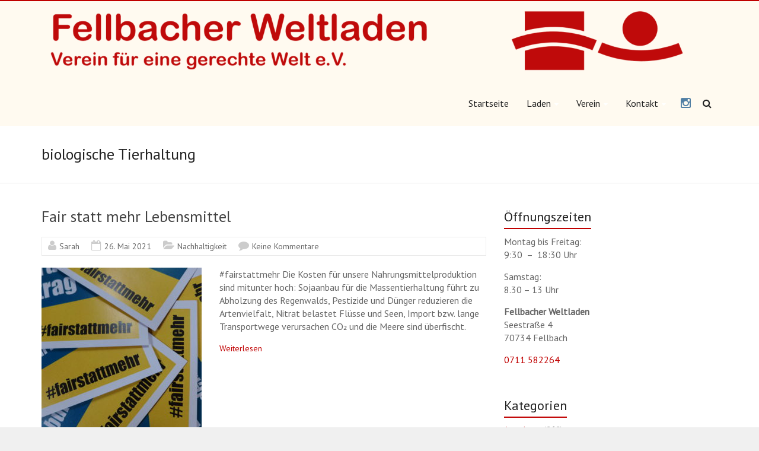

--- FILE ---
content_type: text/html; charset=UTF-8
request_url: https://www.fellbacherweltladen.de/tag/biologische-tierhaltung/
body_size: 10749
content:
<!DOCTYPE html>
<!--[if IE 7]>
<html class="ie ie7" lang="de">
<![endif]-->
<!--[if IE 8]>
<html class="ie ie8" lang="de">
<![endif]-->
<!--[if !(IE 7) & !(IE 8)]><!-->
<html lang="de">
<!--<![endif]-->
<head>
<meta charset="UTF-8" />
<meta name="viewport" content="width=device-width, initial-scale=1">
<link rel="profile" href="https://gmpg.org/xfn/11" />
<title>biologische Tierhaltung &#8211; Fellbacher Weltladen</title>
<meta name='robots' content='max-image-preview:large' />
<link rel='dns-prefetch' href='//www.fellbacherweltladen.de' />
<link rel='dns-prefetch' href='//fonts.googleapis.com' />
<link rel="alternate" type="application/rss+xml" title="Fellbacher Weltladen &raquo; Feed" href="https://www.fellbacherweltladen.de/feed/" />
<link rel="alternate" type="application/rss+xml" title="Fellbacher Weltladen &raquo; Kommentar-Feed" href="https://www.fellbacherweltladen.de/comments/feed/" />
<link rel="alternate" type="application/rss+xml" title="Fellbacher Weltladen &raquo; biologische Tierhaltung Schlagwort-Feed" href="https://www.fellbacherweltladen.de/tag/biologische-tierhaltung/feed/" />
<style id='wp-img-auto-sizes-contain-inline-css' type='text/css'>
img:is([sizes=auto i],[sizes^="auto," i]){contain-intrinsic-size:3000px 1500px}
/*# sourceURL=wp-img-auto-sizes-contain-inline-css */
</style>
<style id='wp-emoji-styles-inline-css' type='text/css'>

	img.wp-smiley, img.emoji {
		display: inline !important;
		border: none !important;
		box-shadow: none !important;
		height: 1em !important;
		width: 1em !important;
		margin: 0 0.07em !important;
		vertical-align: -0.1em !important;
		background: none !important;
		padding: 0 !important;
	}
/*# sourceURL=wp-emoji-styles-inline-css */
</style>
<style id='wp-block-library-inline-css' type='text/css'>
:root{--wp-block-synced-color:#7a00df;--wp-block-synced-color--rgb:122,0,223;--wp-bound-block-color:var(--wp-block-synced-color);--wp-editor-canvas-background:#ddd;--wp-admin-theme-color:#007cba;--wp-admin-theme-color--rgb:0,124,186;--wp-admin-theme-color-darker-10:#006ba1;--wp-admin-theme-color-darker-10--rgb:0,107,160.5;--wp-admin-theme-color-darker-20:#005a87;--wp-admin-theme-color-darker-20--rgb:0,90,135;--wp-admin-border-width-focus:2px}@media (min-resolution:192dpi){:root{--wp-admin-border-width-focus:1.5px}}.wp-element-button{cursor:pointer}:root .has-very-light-gray-background-color{background-color:#eee}:root .has-very-dark-gray-background-color{background-color:#313131}:root .has-very-light-gray-color{color:#eee}:root .has-very-dark-gray-color{color:#313131}:root .has-vivid-green-cyan-to-vivid-cyan-blue-gradient-background{background:linear-gradient(135deg,#00d084,#0693e3)}:root .has-purple-crush-gradient-background{background:linear-gradient(135deg,#34e2e4,#4721fb 50%,#ab1dfe)}:root .has-hazy-dawn-gradient-background{background:linear-gradient(135deg,#faaca8,#dad0ec)}:root .has-subdued-olive-gradient-background{background:linear-gradient(135deg,#fafae1,#67a671)}:root .has-atomic-cream-gradient-background{background:linear-gradient(135deg,#fdd79a,#004a59)}:root .has-nightshade-gradient-background{background:linear-gradient(135deg,#330968,#31cdcf)}:root .has-midnight-gradient-background{background:linear-gradient(135deg,#020381,#2874fc)}:root{--wp--preset--font-size--normal:16px;--wp--preset--font-size--huge:42px}.has-regular-font-size{font-size:1em}.has-larger-font-size{font-size:2.625em}.has-normal-font-size{font-size:var(--wp--preset--font-size--normal)}.has-huge-font-size{font-size:var(--wp--preset--font-size--huge)}.has-text-align-center{text-align:center}.has-text-align-left{text-align:left}.has-text-align-right{text-align:right}.has-fit-text{white-space:nowrap!important}#end-resizable-editor-section{display:none}.aligncenter{clear:both}.items-justified-left{justify-content:flex-start}.items-justified-center{justify-content:center}.items-justified-right{justify-content:flex-end}.items-justified-space-between{justify-content:space-between}.screen-reader-text{border:0;clip-path:inset(50%);height:1px;margin:-1px;overflow:hidden;padding:0;position:absolute;width:1px;word-wrap:normal!important}.screen-reader-text:focus{background-color:#ddd;clip-path:none;color:#444;display:block;font-size:1em;height:auto;left:5px;line-height:normal;padding:15px 23px 14px;text-decoration:none;top:5px;width:auto;z-index:100000}html :where(.has-border-color){border-style:solid}html :where([style*=border-top-color]){border-top-style:solid}html :where([style*=border-right-color]){border-right-style:solid}html :where([style*=border-bottom-color]){border-bottom-style:solid}html :where([style*=border-left-color]){border-left-style:solid}html :where([style*=border-width]){border-style:solid}html :where([style*=border-top-width]){border-top-style:solid}html :where([style*=border-right-width]){border-right-style:solid}html :where([style*=border-bottom-width]){border-bottom-style:solid}html :where([style*=border-left-width]){border-left-style:solid}html :where(img[class*=wp-image-]){height:auto;max-width:100%}:where(figure){margin:0 0 1em}html :where(.is-position-sticky){--wp-admin--admin-bar--position-offset:var(--wp-admin--admin-bar--height,0px)}@media screen and (max-width:600px){html :where(.is-position-sticky){--wp-admin--admin-bar--position-offset:0px}}

/*# sourceURL=wp-block-library-inline-css */
</style><style id='wp-block-paragraph-inline-css' type='text/css'>
.is-small-text{font-size:.875em}.is-regular-text{font-size:1em}.is-large-text{font-size:2.25em}.is-larger-text{font-size:3em}.has-drop-cap:not(:focus):first-letter{float:left;font-size:8.4em;font-style:normal;font-weight:100;line-height:.68;margin:.05em .1em 0 0;text-transform:uppercase}body.rtl .has-drop-cap:not(:focus):first-letter{float:none;margin-left:.1em}p.has-drop-cap.has-background{overflow:hidden}:root :where(p.has-background){padding:1.25em 2.375em}:where(p.has-text-color:not(.has-link-color)) a{color:inherit}p.has-text-align-left[style*="writing-mode:vertical-lr"],p.has-text-align-right[style*="writing-mode:vertical-rl"]{rotate:180deg}
/*# sourceURL=https://www.fellbacherweltladen.de/wp-includes/blocks/paragraph/style.min.css */
</style>
<style id='global-styles-inline-css' type='text/css'>
:root{--wp--preset--aspect-ratio--square: 1;--wp--preset--aspect-ratio--4-3: 4/3;--wp--preset--aspect-ratio--3-4: 3/4;--wp--preset--aspect-ratio--3-2: 3/2;--wp--preset--aspect-ratio--2-3: 2/3;--wp--preset--aspect-ratio--16-9: 16/9;--wp--preset--aspect-ratio--9-16: 9/16;--wp--preset--color--black: #000000;--wp--preset--color--cyan-bluish-gray: #abb8c3;--wp--preset--color--white: #ffffff;--wp--preset--color--pale-pink: #f78da7;--wp--preset--color--vivid-red: #cf2e2e;--wp--preset--color--luminous-vivid-orange: #ff6900;--wp--preset--color--luminous-vivid-amber: #fcb900;--wp--preset--color--light-green-cyan: #7bdcb5;--wp--preset--color--vivid-green-cyan: #00d084;--wp--preset--color--pale-cyan-blue: #8ed1fc;--wp--preset--color--vivid-cyan-blue: #0693e3;--wp--preset--color--vivid-purple: #9b51e0;--wp--preset--gradient--vivid-cyan-blue-to-vivid-purple: linear-gradient(135deg,rgb(6,147,227) 0%,rgb(155,81,224) 100%);--wp--preset--gradient--light-green-cyan-to-vivid-green-cyan: linear-gradient(135deg,rgb(122,220,180) 0%,rgb(0,208,130) 100%);--wp--preset--gradient--luminous-vivid-amber-to-luminous-vivid-orange: linear-gradient(135deg,rgb(252,185,0) 0%,rgb(255,105,0) 100%);--wp--preset--gradient--luminous-vivid-orange-to-vivid-red: linear-gradient(135deg,rgb(255,105,0) 0%,rgb(207,46,46) 100%);--wp--preset--gradient--very-light-gray-to-cyan-bluish-gray: linear-gradient(135deg,rgb(238,238,238) 0%,rgb(169,184,195) 100%);--wp--preset--gradient--cool-to-warm-spectrum: linear-gradient(135deg,rgb(74,234,220) 0%,rgb(151,120,209) 20%,rgb(207,42,186) 40%,rgb(238,44,130) 60%,rgb(251,105,98) 80%,rgb(254,248,76) 100%);--wp--preset--gradient--blush-light-purple: linear-gradient(135deg,rgb(255,206,236) 0%,rgb(152,150,240) 100%);--wp--preset--gradient--blush-bordeaux: linear-gradient(135deg,rgb(254,205,165) 0%,rgb(254,45,45) 50%,rgb(107,0,62) 100%);--wp--preset--gradient--luminous-dusk: linear-gradient(135deg,rgb(255,203,112) 0%,rgb(199,81,192) 50%,rgb(65,88,208) 100%);--wp--preset--gradient--pale-ocean: linear-gradient(135deg,rgb(255,245,203) 0%,rgb(182,227,212) 50%,rgb(51,167,181) 100%);--wp--preset--gradient--electric-grass: linear-gradient(135deg,rgb(202,248,128) 0%,rgb(113,206,126) 100%);--wp--preset--gradient--midnight: linear-gradient(135deg,rgb(2,3,129) 0%,rgb(40,116,252) 100%);--wp--preset--font-size--small: 13px;--wp--preset--font-size--medium: 20px;--wp--preset--font-size--large: 36px;--wp--preset--font-size--x-large: 42px;--wp--preset--spacing--20: 0.44rem;--wp--preset--spacing--30: 0.67rem;--wp--preset--spacing--40: 1rem;--wp--preset--spacing--50: 1.5rem;--wp--preset--spacing--60: 2.25rem;--wp--preset--spacing--70: 3.38rem;--wp--preset--spacing--80: 5.06rem;--wp--preset--shadow--natural: 6px 6px 9px rgba(0, 0, 0, 0.2);--wp--preset--shadow--deep: 12px 12px 50px rgba(0, 0, 0, 0.4);--wp--preset--shadow--sharp: 6px 6px 0px rgba(0, 0, 0, 0.2);--wp--preset--shadow--outlined: 6px 6px 0px -3px rgb(255, 255, 255), 6px 6px rgb(0, 0, 0);--wp--preset--shadow--crisp: 6px 6px 0px rgb(0, 0, 0);}:where(.is-layout-flex){gap: 0.5em;}:where(.is-layout-grid){gap: 0.5em;}body .is-layout-flex{display: flex;}.is-layout-flex{flex-wrap: wrap;align-items: center;}.is-layout-flex > :is(*, div){margin: 0;}body .is-layout-grid{display: grid;}.is-layout-grid > :is(*, div){margin: 0;}:where(.wp-block-columns.is-layout-flex){gap: 2em;}:where(.wp-block-columns.is-layout-grid){gap: 2em;}:where(.wp-block-post-template.is-layout-flex){gap: 1.25em;}:where(.wp-block-post-template.is-layout-grid){gap: 1.25em;}.has-black-color{color: var(--wp--preset--color--black) !important;}.has-cyan-bluish-gray-color{color: var(--wp--preset--color--cyan-bluish-gray) !important;}.has-white-color{color: var(--wp--preset--color--white) !important;}.has-pale-pink-color{color: var(--wp--preset--color--pale-pink) !important;}.has-vivid-red-color{color: var(--wp--preset--color--vivid-red) !important;}.has-luminous-vivid-orange-color{color: var(--wp--preset--color--luminous-vivid-orange) !important;}.has-luminous-vivid-amber-color{color: var(--wp--preset--color--luminous-vivid-amber) !important;}.has-light-green-cyan-color{color: var(--wp--preset--color--light-green-cyan) !important;}.has-vivid-green-cyan-color{color: var(--wp--preset--color--vivid-green-cyan) !important;}.has-pale-cyan-blue-color{color: var(--wp--preset--color--pale-cyan-blue) !important;}.has-vivid-cyan-blue-color{color: var(--wp--preset--color--vivid-cyan-blue) !important;}.has-vivid-purple-color{color: var(--wp--preset--color--vivid-purple) !important;}.has-black-background-color{background-color: var(--wp--preset--color--black) !important;}.has-cyan-bluish-gray-background-color{background-color: var(--wp--preset--color--cyan-bluish-gray) !important;}.has-white-background-color{background-color: var(--wp--preset--color--white) !important;}.has-pale-pink-background-color{background-color: var(--wp--preset--color--pale-pink) !important;}.has-vivid-red-background-color{background-color: var(--wp--preset--color--vivid-red) !important;}.has-luminous-vivid-orange-background-color{background-color: var(--wp--preset--color--luminous-vivid-orange) !important;}.has-luminous-vivid-amber-background-color{background-color: var(--wp--preset--color--luminous-vivid-amber) !important;}.has-light-green-cyan-background-color{background-color: var(--wp--preset--color--light-green-cyan) !important;}.has-vivid-green-cyan-background-color{background-color: var(--wp--preset--color--vivid-green-cyan) !important;}.has-pale-cyan-blue-background-color{background-color: var(--wp--preset--color--pale-cyan-blue) !important;}.has-vivid-cyan-blue-background-color{background-color: var(--wp--preset--color--vivid-cyan-blue) !important;}.has-vivid-purple-background-color{background-color: var(--wp--preset--color--vivid-purple) !important;}.has-black-border-color{border-color: var(--wp--preset--color--black) !important;}.has-cyan-bluish-gray-border-color{border-color: var(--wp--preset--color--cyan-bluish-gray) !important;}.has-white-border-color{border-color: var(--wp--preset--color--white) !important;}.has-pale-pink-border-color{border-color: var(--wp--preset--color--pale-pink) !important;}.has-vivid-red-border-color{border-color: var(--wp--preset--color--vivid-red) !important;}.has-luminous-vivid-orange-border-color{border-color: var(--wp--preset--color--luminous-vivid-orange) !important;}.has-luminous-vivid-amber-border-color{border-color: var(--wp--preset--color--luminous-vivid-amber) !important;}.has-light-green-cyan-border-color{border-color: var(--wp--preset--color--light-green-cyan) !important;}.has-vivid-green-cyan-border-color{border-color: var(--wp--preset--color--vivid-green-cyan) !important;}.has-pale-cyan-blue-border-color{border-color: var(--wp--preset--color--pale-cyan-blue) !important;}.has-vivid-cyan-blue-border-color{border-color: var(--wp--preset--color--vivid-cyan-blue) !important;}.has-vivid-purple-border-color{border-color: var(--wp--preset--color--vivid-purple) !important;}.has-vivid-cyan-blue-to-vivid-purple-gradient-background{background: var(--wp--preset--gradient--vivid-cyan-blue-to-vivid-purple) !important;}.has-light-green-cyan-to-vivid-green-cyan-gradient-background{background: var(--wp--preset--gradient--light-green-cyan-to-vivid-green-cyan) !important;}.has-luminous-vivid-amber-to-luminous-vivid-orange-gradient-background{background: var(--wp--preset--gradient--luminous-vivid-amber-to-luminous-vivid-orange) !important;}.has-luminous-vivid-orange-to-vivid-red-gradient-background{background: var(--wp--preset--gradient--luminous-vivid-orange-to-vivid-red) !important;}.has-very-light-gray-to-cyan-bluish-gray-gradient-background{background: var(--wp--preset--gradient--very-light-gray-to-cyan-bluish-gray) !important;}.has-cool-to-warm-spectrum-gradient-background{background: var(--wp--preset--gradient--cool-to-warm-spectrum) !important;}.has-blush-light-purple-gradient-background{background: var(--wp--preset--gradient--blush-light-purple) !important;}.has-blush-bordeaux-gradient-background{background: var(--wp--preset--gradient--blush-bordeaux) !important;}.has-luminous-dusk-gradient-background{background: var(--wp--preset--gradient--luminous-dusk) !important;}.has-pale-ocean-gradient-background{background: var(--wp--preset--gradient--pale-ocean) !important;}.has-electric-grass-gradient-background{background: var(--wp--preset--gradient--electric-grass) !important;}.has-midnight-gradient-background{background: var(--wp--preset--gradient--midnight) !important;}.has-small-font-size{font-size: var(--wp--preset--font-size--small) !important;}.has-medium-font-size{font-size: var(--wp--preset--font-size--medium) !important;}.has-large-font-size{font-size: var(--wp--preset--font-size--large) !important;}.has-x-large-font-size{font-size: var(--wp--preset--font-size--x-large) !important;}
/*# sourceURL=global-styles-inline-css */
</style>

<style id='classic-theme-styles-inline-css' type='text/css'>
/*! This file is auto-generated */
.wp-block-button__link{color:#fff;background-color:#32373c;border-radius:9999px;box-shadow:none;text-decoration:none;padding:calc(.667em + 2px) calc(1.333em + 2px);font-size:1.125em}.wp-block-file__button{background:#32373c;color:#fff;text-decoration:none}
/*# sourceURL=/wp-includes/css/classic-themes.min.css */
</style>
<link rel='stylesheet' id='contact-form-7-css' href='https://www.fellbacherweltladen.de/wp-content/plugins/contact-form-7/includes/css/styles.css?ver=6.1.4' type='text/css' media='all' />
<link rel='stylesheet' id='explore_style-css' href='https://www.fellbacherweltladen.de/wp-content/themes/explore/style.css?ver=6.9' type='text/css' media='all' />
<link rel='stylesheet' id='explore-google-fonts-css' href='//fonts.googleapis.com/css?family=PT+Sans&#038;subset=latin%2Clatin-ext&#038;display=swap' type='text/css' media='all' />
<link rel='stylesheet' id='explore-fontawesome-css' href='https://www.fellbacherweltladen.de/wp-content/themes/explore/font-awesome/css/font-awesome.min.css?ver=4.4.0' type='text/css' media='all' />
<script type="text/javascript" src="https://www.fellbacherweltladen.de/wp-includes/js/jquery/jquery.min.js?ver=3.7.1" id="jquery-core-js"></script>
<script type="text/javascript" src="https://www.fellbacherweltladen.de/wp-includes/js/jquery/jquery-migrate.min.js?ver=3.4.1" id="jquery-migrate-js"></script>
<script type="text/javascript" src="https://www.fellbacherweltladen.de/wp-content/themes/explore/js/explore-custom.min.js?ver=6.9" id="explore-custom-js"></script>
<link rel="https://api.w.org/" href="https://www.fellbacherweltladen.de/wp-json/" /><link rel="alternate" title="JSON" type="application/json" href="https://www.fellbacherweltladen.de/wp-json/wp/v2/tags/211" /><link rel="EditURI" type="application/rsd+xml" title="RSD" href="https://www.fellbacherweltladen.de/xmlrpc.php?rsd" />
<meta name="generator" content="WordPress 6.9" />
	<style type="text/css">
			#site-title a {
			color: #c00000;
		}
		#site-description {
			color: #c00000;
		}
		</style>
	<link rel="icon" href="https://www.fellbacherweltladen.de/wp-content/uploads/2019/08/cropped-logo150-32x32.png" sizes="32x32" />
<link rel="icon" href="https://www.fellbacherweltladen.de/wp-content/uploads/2019/08/cropped-logo150-192x192.png" sizes="192x192" />
<link rel="apple-touch-icon" href="https://www.fellbacherweltladen.de/wp-content/uploads/2019/08/cropped-logo150-180x180.png" />
<meta name="msapplication-TileImage" content="https://www.fellbacherweltladen.de/wp-content/uploads/2019/08/cropped-logo150-270x270.png" />
		<style type="text/css"> #controllers a.active,#controllers a:hover,.comments-area .comment-author-link span,.explore-button,.fa.header-widget-controller,.pagination span,.post .entry-meta .read-more-link,.social-links i.fa:hover,a#scroll-up,button,input[type=reset],input[type=button],input[type=submit]{background-color:#c00000}#content .comments-area a.comment-edit-link:hover,#content .comments-area a.comment-permalink:hover,#content .comments-area article header cite a:hover,#controllers a.active,#controllers a:hover,#featured-wide-slider .slider-title-head .entry-title a:hover,#site-title a:hover,#wp-calendar #today,.comment .comment-reply-link:hover,.comments-area .comment-author-link a:hover,.footer-widgets-area a:hover,.main-navigation a:hover,.main-navigation li.menu-item-has-children:hover>a:after,.main-navigation ul li ul li a:hover,.main-navigation ul li ul li:hover>a,.main-navigation ul li.current-menu-ancestor a,.main-navigation ul li.current-menu-item a,.main-navigation ul li.current-menu-item a:after,.main-navigation ul li.current-menu-item ul li a:hover,.main-navigation ul li.current_page_ancestor a,.main-navigation ul li.current_page_item a,.main-navigation ul li:hover>a,.more-link,.nav-next a:hover,.nav-previous a:hover,.next a:hover,.page .entry-title a:hover,.pagination a span:hover,.post .entry-meta a:hover,.post .entry-title a:hover,.previous a:hover,.read-more,.services-page-title a:hover,.single #content .tags a:hover,.slide-next i,.slide-prev i,.social-links i.fa,.type-page .entry-meta a:hover,a,.better-responsive-menu .menu li:hover .sub-toggle .fa{color:#c00000}blockquote{border-left:3px solid #c00000}#header-text-nav-container{border-top:2px solid #c00000}.social-links i.fa{border:1px solid #c00000}#featured-wide-slider .slider-read-more-button a.slider-first-button,#featured-wide-slider .slider-read-more-button a.slider-second-button:hover{border:2px solid #c00000;background-color:#c00000}a.slide-next,a.slide-prev{border:2px solid #c00000}.breadcrumb a,.tg-one-fourth .widget-title a:hover,.tg-one-half .widget-title a:hover,.tg-one-third .widget-title a:hover{color:#c00000}.pagination a span:hover{border-color:#c00000}.header-widgets-wrapper,.widget-title span{border-bottom:2px solid #c00000}@media screen and (max-width: 767px){.better-responsive-menu .menu li .sub-toggle, .better-responsive-menu .menu li ul li .sub-toggle {background-color:#c00000}.better-responsive-menu .menu li .sub-toggle:hover { background-color:#8e0000}.menu-toggle:before{color:#c00000}}</style>
				<style type="text/css" id="wp-custom-css">
			#header-text-nav-container {
	background-color: #fffaf0;
}

.main-navigation a,
.fa.search-top {
	color: #222222;
}

.main-navigation ul li.current_page_item a {
	font-weight: bold;
}

.footer-socket-wrapper,
.footer-socket-wrapper .copyright {
	background-color: #fffaf0;
}

#header-logo-image {
	padding-top: 5px;
	padding-bottom: 5px;
}

.footer-socket-wrapper .small-menu a {
	color: #222222;
}

.footer-socket-wrapper .small-menu a:hover {
	color: #c00000;
}
		</style>
		</head>

<body class="archive tag tag-biologische-tierhaltung tag-211 wp-custom-logo wp-embed-responsive wp-theme-explore right_sidebar blog-medium wide">


<div id="page" class="hfeed site">
	<a class="skip-link screen-reader-text" href="#main">Skip to content</a>

		<header id="masthead" class="site-header clearfix">

      

		
		<div id="header-text-nav-container">
			<div class="inner-wrap">

				<div id="header-text-nav-wrap" class="clearfix">
					<div id="header-left-section">
													<div id="header-logo-image">

 							<a href="https://www.fellbacherweltladen.de/" class="custom-logo-link" rel="home"><img width="1900" height="218" src="https://www.fellbacherweltladen.de/wp-content/uploads/2020/12/Fellbacher-Weltladen-Schrift-und-Logo.png" class="custom-logo" alt="Fellbacher Weltladen" decoding="async" fetchpriority="high" srcset="https://www.fellbacherweltladen.de/wp-content/uploads/2020/12/Fellbacher-Weltladen-Schrift-und-Logo.png 1900w, https://www.fellbacherweltladen.de/wp-content/uploads/2020/12/Fellbacher-Weltladen-Schrift-und-Logo-300x34.png 300w, https://www.fellbacherweltladen.de/wp-content/uploads/2020/12/Fellbacher-Weltladen-Schrift-und-Logo-1024x117.png 1024w, https://www.fellbacherweltladen.de/wp-content/uploads/2020/12/Fellbacher-Weltladen-Schrift-und-Logo-768x88.png 768w, https://www.fellbacherweltladen.de/wp-content/uploads/2020/12/Fellbacher-Weltladen-Schrift-und-Logo-1536x176.png 1536w" sizes="(max-width: 1900px) 100vw, 1900px" /></a>							</div><!-- #header-logo-image -->
												<div id="header-text" class="screen-reader-text">
                                             <h3 id="site-title">
                           <a href="https://www.fellbacherweltladen.de/" title="Fellbacher Weltladen" rel="home">Fellbacher Weltladen</a>
                        </h3>
                                          							  <p id="site-description">Verein für eine gerechte Welt e.V.</p><!-- #site-description -->
                     						</div><!-- #header-text -->
					</div><!-- #header-left-section -->
					<div id="header-right-section">
                                    <i class="fa fa-search search-top"></i>
                  <div class="search-form-top">
                     <form action="https://www.fellbacherweltladen.de/" class="search-form searchform clearfix" method="get">
	<div class="search-wrap">
		<input type="search" placeholder="Suchen" class="s field" name="s">
		<button type="submit">Suchen</button>
	</div>
</form><!-- .searchform -->
                  </div><!-- .search-form-top -->
                  <div id="menu-social" class="explore-social-menu"><ul id="menu-social-links-menue" class="menu"><li id="menu-item-26" class="menu-item menu-item-type-custom menu-item-object-custom menu-item-26"><a href="https://www.instagram.com/fellbacherweltladen/"><span class="screen-reader-text">Instagram</span></a></li>
</ul></div>						<nav id="site-navigation" class="main-navigation" role="navigation">
							<p class="menu-toggle"></p>
							<div class="menu-oberes-menue-container"><ul id="menu-oberes-menue" class="menu menu-primary-container"><li id="menu-item-19" class="menu-item menu-item-type-custom menu-item-object-custom menu-item-home menu-item-19"><a href="http://www.fellbacherweltladen.de/">Startseite</a></li>
<li id="menu-item-80" class="menu-item menu-item-type-post_type menu-item-object-page menu-item-has-children menu-item-80"><a href="https://www.fellbacherweltladen.de/laden/">Laden</a>
<ul class="sub-menu">
	<li id="menu-item-481" class="menu-item menu-item-type-taxonomy menu-item-object-category menu-item-481"><a href="https://www.fellbacherweltladen.de/category/angebote/">Angebote</a></li>
	<li id="menu-item-707" class="menu-item menu-item-type-post_type menu-item-object-post menu-item-707"><a href="https://www.fellbacherweltladen.de/2019/11/12/aufgabe-des-weltladens/">Aufgabe des Weltladens</a></li>
	<li id="menu-item-206" class="menu-item menu-item-type-post_type menu-item-object-page menu-item-206"><a href="https://www.fellbacherweltladen.de/mitwirken-im-laden/">Mitwirken im Weltladen</a></li>
</ul>
</li>
<li id="menu-item-20" class="menu-item menu-item-type-post_type menu-item-object-page menu-item-has-children menu-item-20"><a href="https://www.fellbacherweltladen.de/der-verein/">Verein</a>
<ul class="sub-menu">
	<li id="menu-item-219" class="menu-item menu-item-type-post_type menu-item-object-page menu-item-219"><a href="https://www.fellbacherweltladen.de/projekte/">Projekte</a></li>
	<li id="menu-item-212" class="menu-item menu-item-type-post_type menu-item-object-page menu-item-212"><a href="https://www.fellbacherweltladen.de/mitglied-werden/">Mitglied werden</a></li>
</ul>
</li>
<li id="menu-item-22" class="menu-item menu-item-type-post_type menu-item-object-page menu-item-has-children menu-item-22"><a href="https://www.fellbacherweltladen.de/kontakt/">Kontakt</a>
<ul class="sub-menu">
	<li id="menu-item-205" class="menu-item menu-item-type-post_type menu-item-object-page menu-item-205"><a href="https://www.fellbacherweltladen.de/newsletter-abonnieren/">Newsletter abonnieren</a></li>
	<li id="menu-item-1760" class="menu-item menu-item-type-post_type menu-item-object-page menu-item-1760"><a href="https://www.fellbacherweltladen.de/abmeldung-vom-newsletter/">Abmeldung vom Newsletter</a></li>
</ul>
</li>
</ul></div>						</nav>
			    	</div><!-- #header-right-section -->

			   </div><!-- #header-text-nav-wrap -->
			</div><!-- .inner-wrap -->
		</div><!-- #header-text-nav-container -->

		
					<div class="header-post-title-container clearfix">
				<div class="inner-wrap">
					<div class="post-title-wrapper">
											   	<h1 class="header-post-title-class">biologische Tierhaltung</h1>
					   					</div>
									</div>
			</div>
				</header>
			<div id="main" class="clearfix">

   <div class="inner-wrap">

      
      <div class="content-primary-sidebar">

      	<div id="primary">
      		<div id="content" class="clearfix">

      			
      				
      					
                     
<article id="post-2309" class="post-2309 post type-post status-publish format-standard has-post-thumbnail hentry category-nachhaltigkeit tag-anbaubedingungen tag-bewusster-genuss tag-biologische-tierhaltung tag-bioprodukte tag-crowdfarming tag-einkaufszettel tag-erntebedingungen tag-fisch tag-fleisch tag-fleischatlas tag-fleischkonsum tag-gemuese tag-kleine-erzeuger tag-lebensmitteleinkauf tag-lebensmittelverschwendung tag-lokal tag-nahrungsmittelgerechtigkeit">
		<header class="entry-header">
		<h2 class="entry-title">
			<a href="https://www.fellbacherweltladen.de/2021/05/26/weniger-ist-mehr-auch-bei-lebensmitteln/" title="Fair statt mehr Lebensmittel">Fair statt mehr Lebensmittel</a>
		</h2><!-- .entry-title -->
	</header>

   			<footer class="entry-meta-bar clearfix">
				<div class="entry-meta clearfix">
					<span class="by-author author vcard"><a class="url fn n" href="https://www.fellbacherweltladen.de/author/sarah/">Sarah</a></span>
					<span class="date updated"><a href="https://www.fellbacherweltladen.de/2021/05/26/weniger-ist-mehr-auch-bei-lebensmitteln/" title="22:30">26. Mai 2021</a></span>
											<span class="category"><a href="https://www.fellbacherweltladen.de/category/nachhaltigkeit/" rel="category tag">Nachhaltigkeit</a></span>
																<span class="comments"><a href="https://www.fellbacherweltladen.de/2021/05/26/weniger-ist-mehr-auch-bei-lebensmitteln/#respond">Keine Kommentare</a></span>
														</div>
			</footer>
		
	<div class="post-image-content-wrap clearfix">
		<figure class="post-featured-image"><a href="https://www.fellbacherweltladen.de/2021/05/26/weniger-ist-mehr-auch-bei-lebensmitteln/" title="Fair statt mehr Lebensmittel"><img width="270" height="270" src="https://www.fellbacherweltladen.de/wp-content/uploads/2021/05/P1090360-270x270.jpg" class="attachment-explore-featured-blog-medium size-explore-featured-blog-medium wp-post-image" alt="Fair statt mehr Lebensmittel" title="Fair statt mehr Lebensmittel" decoding="async" srcset="https://www.fellbacherweltladen.de/wp-content/uploads/2021/05/P1090360-270x270.jpg 270w, https://www.fellbacherweltladen.de/wp-content/uploads/2021/05/P1090360-150x150.jpg 150w" sizes="(max-width: 270px) 100vw, 270px" /></a></figure>
		<div class="entry-content clearfix">
			<p>#fairstattmehr Die Kosten für unsere Nahrungsmittelproduktion sind mitunter hoch: Sojaanbau für die Massentierhaltung führt zu Abholzung des Regenwalds, Pestizide und Dünger reduzieren die Artenvielfalt, Nitrat belastet Flüsse und Seen, Import bzw. lange Transportwege verursachen CO₂ und die Meere sind überfischt.</p>

         <span class="read-more-link"><a class="read-more" href="https://www.fellbacherweltladen.de/2021/05/26/weniger-ist-mehr-auch-bei-lebensmitteln/">Weiterlesen</a></span>
		</div>
	</div>

	</article>
      				
      				

      			
      		</div><!-- #content -->

                  	</div><!-- #primary -->

         

<div id="secondary">
	<aside id="text-2" class="widget widget_text"><h3 class="widget-title"><span>Öffnungszeiten</span></h3>			<div class="textwidget"><p>Montag bis Freitag:<br />
9:30  &#8211;  18:30 Uhr</p>
<p>Samstag:<br />
8.30 &#8211; 13 Uhr</p>
<p><b>Fellbacher Weltladen</b><br />
Seestraße 4<br />
70734 Fellbach</p>
<p><a href="tel:+49711582264">0711 582264</a></p>
</div>
		</aside><aside id="categories-3" class="widget widget_categories"><h3 class="widget-title"><span>Kategorien</span></h3>
			<ul>
					<li class="cat-item cat-item-11"><a href="https://www.fellbacherweltladen.de/category/angebote/">Angebote</a> (262)
</li>
	<li class="cat-item cat-item-20"><a href="https://www.fellbacherweltladen.de/category/internes/">Internes</a> (49)
</li>
	<li class="cat-item cat-item-172"><a href="https://www.fellbacherweltladen.de/category/nachhaltigkeit/">Nachhaltigkeit</a> (31)
</li>
	<li class="cat-item cat-item-286"><a href="https://www.fellbacherweltladen.de/category/produkte-im-laden/">Produkte im Laden</a> (93)
</li>
	<li class="cat-item cat-item-15"><a href="https://www.fellbacherweltladen.de/category/rezepte/">Rezepte</a> (3)
</li>
	<li class="cat-item cat-item-1"><a href="https://www.fellbacherweltladen.de/category/uncategorized/">Uncategorized</a> (1)
</li>
	<li class="cat-item cat-item-17"><a href="https://www.fellbacherweltladen.de/category/veranstaltungen/">Veranstaltungen</a> (36)
</li>
	<li class="cat-item cat-item-18"><a href="https://www.fellbacherweltladen.de/category/veranstaltungen/weltwochen-veranstaltungen/">Weltwochen</a> (4)
</li>
			</ul>

			</aside><aside id="search-3" class="widget widget_search"><h3 class="widget-title"><span>Suche</span></h3><form action="https://www.fellbacherweltladen.de/" class="search-form searchform clearfix" method="get">
	<div class="search-wrap">
		<input type="search" placeholder="Suchen" class="s field" name="s">
		<button type="submit">Suchen</button>
	</div>
</form><!-- .searchform -->
</aside><aside id="tag_cloud-3" class="widget widget_tag_cloud"><h3 class="widget-title"><span>Schlagwörter</span></h3><div class="tagcloud"><a href="https://www.fellbacherweltladen.de/tag/adventskalender/" class="tag-cloud-link tag-link-147 tag-link-position-1" style="font-size: 10.507462686567pt;" aria-label="Adventskalender (3 Einträge)">Adventskalender</a>
<a href="https://www.fellbacherweltladen.de/tag/bananen/" class="tag-cloud-link tag-link-116 tag-link-position-2" style="font-size: 10.507462686567pt;" aria-label="Bananen (3 Einträge)">Bananen</a>
<a href="https://www.fellbacherweltladen.de/tag/espresso/" class="tag-cloud-link tag-link-230 tag-link-position-3" style="font-size: 10.507462686567pt;" aria-label="Espresso (3 Einträge)">Espresso</a>
<a href="https://www.fellbacherweltladen.de/tag/fair/" class="tag-cloud-link tag-link-338 tag-link-position-4" style="font-size: 14.268656716418pt;" aria-label="fair (5 Einträge)">fair</a>
<a href="https://www.fellbacherweltladen.de/tag/fairafric/" class="tag-cloud-link tag-link-385 tag-link-position-5" style="font-size: 10.507462686567pt;" aria-label="Fairafric (3 Einträge)">Fairafric</a>
<a href="https://www.fellbacherweltladen.de/tag/faire-mode/" class="tag-cloud-link tag-link-287 tag-link-position-6" style="font-size: 10.507462686567pt;" aria-label="Faire Mode (3 Einträge)">Faire Mode</a>
<a href="https://www.fellbacherweltladen.de/tag/fairer-handel/" class="tag-cloud-link tag-link-240 tag-link-position-7" style="font-size: 15.731343283582pt;" aria-label="Fairer Handel (6 Einträge)">Fairer Handel</a>
<a href="https://www.fellbacherweltladen.de/tag/faire-schokolade/" class="tag-cloud-link tag-link-373 tag-link-position-8" style="font-size: 14.268656716418pt;" aria-label="faire Schokolade (5 Einträge)">faire Schokolade</a>
<a href="https://www.fellbacherweltladen.de/tag/faire-wochen/" class="tag-cloud-link tag-link-239 tag-link-position-9" style="font-size: 10.507462686567pt;" aria-label="Faire Wochen (3 Einträge)">Faire Wochen</a>
<a href="https://www.fellbacherweltladen.de/tag/fair-fashion/" class="tag-cloud-link tag-link-351 tag-link-position-10" style="font-size: 14.268656716418pt;" aria-label="Fair fashion (5 Einträge)">Fair fashion</a>
<a href="https://www.fellbacherweltladen.de/tag/fair-gehandelt/" class="tag-cloud-link tag-link-183 tag-link-position-11" style="font-size: 14.268656716418pt;" aria-label="Fair gehandelt (5 Einträge)">Fair gehandelt</a>
<a href="https://www.fellbacherweltladen.de/tag/fairtrade/" class="tag-cloud-link tag-link-356 tag-link-position-12" style="font-size: 10.507462686567pt;" aria-label="Fairtrade (3 Einträge)">Fairtrade</a>
<a href="https://www.fellbacherweltladen.de/tag/gepa/" class="tag-cloud-link tag-link-76 tag-link-position-13" style="font-size: 22pt;" aria-label="Gepa (13 Einträge)">Gepa</a>
<a href="https://www.fellbacherweltladen.de/tag/geschenkkorb/" class="tag-cloud-link tag-link-73 tag-link-position-14" style="font-size: 10.507462686567pt;" aria-label="Geschenkkorb (3 Einträge)">Geschenkkorb</a>
<a href="https://www.fellbacherweltladen.de/tag/geschirr/" class="tag-cloud-link tag-link-107 tag-link-position-15" style="font-size: 12.597014925373pt;" aria-label="Geschirr (4 Einträge)">Geschirr</a>
<a href="https://www.fellbacherweltladen.de/tag/gots/" class="tag-cloud-link tag-link-314 tag-link-position-16" style="font-size: 8pt;" aria-label="GOTS (2 Einträge)">GOTS</a>
<a href="https://www.fellbacherweltladen.de/tag/grusskarten/" class="tag-cloud-link tag-link-124 tag-link-position-17" style="font-size: 10.507462686567pt;" aria-label="Grußkarten (3 Einträge)">Grußkarten</a>
<a href="https://www.fellbacherweltladen.de/tag/gutscheine/" class="tag-cloud-link tag-link-106 tag-link-position-18" style="font-size: 12.597014925373pt;" aria-label="Gutscheine (4 Einträge)">Gutscheine</a>
<a href="https://www.fellbacherweltladen.de/tag/handtaschen/" class="tag-cloud-link tag-link-88 tag-link-position-19" style="font-size: 10.507462686567pt;" aria-label="Handtaschen (3 Einträge)">Handtaschen</a>
<a href="https://www.fellbacherweltladen.de/tag/kaffee/" class="tag-cloud-link tag-link-85 tag-link-position-20" style="font-size: 16.776119402985pt;" aria-label="Kaffee (7 Einträge)">Kaffee</a>
<a href="https://www.fellbacherweltladen.de/tag/kalender/" class="tag-cloud-link tag-link-75 tag-link-position-21" style="font-size: 10.507462686567pt;" aria-label="Kalender (3 Einträge)">Kalender</a>
<a href="https://www.fellbacherweltladen.de/tag/kunsthandwerk/" class="tag-cloud-link tag-link-222 tag-link-position-22" style="font-size: 10.507462686567pt;" aria-label="Kunsthandwerk (3 Einträge)">Kunsthandwerk</a>
<a href="https://www.fellbacherweltladen.de/tag/koerbe/" class="tag-cloud-link tag-link-101 tag-link-position-23" style="font-size: 10.507462686567pt;" aria-label="Körbe (3 Einträge)">Körbe</a>
<a href="https://www.fellbacherweltladen.de/tag/lieferkettengesetz/" class="tag-cloud-link tag-link-21 tag-link-position-24" style="font-size: 10.507462686567pt;" aria-label="Lieferkettengesetz (3 Einträge)">Lieferkettengesetz</a>
<a href="https://www.fellbacherweltladen.de/tag/mangos/" class="tag-cloud-link tag-link-94 tag-link-position-25" style="font-size: 17.820895522388pt;" aria-label="Mangos (8 Einträge)">Mangos</a>
<a href="https://www.fellbacherweltladen.de/tag/mode/" class="tag-cloud-link tag-link-229 tag-link-position-26" style="font-size: 14.268656716418pt;" aria-label="Mode (5 Einträge)">Mode</a>
<a href="https://www.fellbacherweltladen.de/tag/nachhaltigkeit/" class="tag-cloud-link tag-link-187 tag-link-position-27" style="font-size: 17.820895522388pt;" aria-label="Nachhaltigkeit (8 Einträge)">Nachhaltigkeit</a>
<a href="https://www.fellbacherweltladen.de/tag/orangen/" class="tag-cloud-link tag-link-69 tag-link-position-28" style="font-size: 14.268656716418pt;" aria-label="Orangen (5 Einträge)">Orangen</a>
<a href="https://www.fellbacherweltladen.de/tag/produkt-des-monats/" class="tag-cloud-link tag-link-365 tag-link-position-29" style="font-size: 10.507462686567pt;" aria-label="Produkt des Monats (3 Einträge)">Produkt des Monats</a>
<a href="https://www.fellbacherweltladen.de/tag/regenwald/" class="tag-cloud-link tag-link-123 tag-link-position-30" style="font-size: 12.597014925373pt;" aria-label="Regenwald (4 Einträge)">Regenwald</a>
<a href="https://www.fellbacherweltladen.de/tag/regenwaldladen/" class="tag-cloud-link tag-link-113 tag-link-position-31" style="font-size: 14.268656716418pt;" aria-label="Regenwaldladen (5 Einträge)">Regenwaldladen</a>
<a href="https://www.fellbacherweltladen.de/tag/rezepte/" class="tag-cloud-link tag-link-64 tag-link-position-32" style="font-size: 8pt;" aria-label="Rezepte (2 Einträge)">Rezepte</a>
<a href="https://www.fellbacherweltladen.de/tag/rucksaecke/" class="tag-cloud-link tag-link-103 tag-link-position-33" style="font-size: 10.507462686567pt;" aria-label="Rucksäcke (3 Einträge)">Rucksäcke</a>
<a href="https://www.fellbacherweltladen.de/tag/schmuck/" class="tag-cloud-link tag-link-68 tag-link-position-34" style="font-size: 17.820895522388pt;" aria-label="Schmuck (8 Einträge)">Schmuck</a>
<a href="https://www.fellbacherweltladen.de/tag/schokolade/" class="tag-cloud-link tag-link-59 tag-link-position-35" style="font-size: 20.537313432836pt;" aria-label="Schokolade (11 Einträge)">Schokolade</a>
<a href="https://www.fellbacherweltladen.de/tag/seife/" class="tag-cloud-link tag-link-119 tag-link-position-36" style="font-size: 12.597014925373pt;" aria-label="Seife (4 Einträge)">Seife</a>
<a href="https://www.fellbacherweltladen.de/tag/socken/" class="tag-cloud-link tag-link-74 tag-link-position-37" style="font-size: 12.597014925373pt;" aria-label="Socken (4 Einträge)">Socken</a>
<a href="https://www.fellbacherweltladen.de/tag/t-shirts/" class="tag-cloud-link tag-link-104 tag-link-position-38" style="font-size: 14.268656716418pt;" aria-label="T-Shirts (5 Einträge)">T-Shirts</a>
<a href="https://www.fellbacherweltladen.de/tag/taschen/" class="tag-cloud-link tag-link-26 tag-link-position-39" style="font-size: 10.507462686567pt;" aria-label="Taschen (3 Einträge)">Taschen</a>
<a href="https://www.fellbacherweltladen.de/tag/tee/" class="tag-cloud-link tag-link-22 tag-link-position-40" style="font-size: 17.820895522388pt;" aria-label="Tee (8 Einträge)">Tee</a>
<a href="https://www.fellbacherweltladen.de/tag/textilien/" class="tag-cloud-link tag-link-156 tag-link-position-41" style="font-size: 14.268656716418pt;" aria-label="Textilien (5 Einträge)">Textilien</a>
<a href="https://www.fellbacherweltladen.de/tag/veranstaltungen/" class="tag-cloud-link tag-link-81 tag-link-position-42" style="font-size: 12.597014925373pt;" aria-label="Veranstaltungen (4 Einträge)">Veranstaltungen</a>
<a href="https://www.fellbacherweltladen.de/tag/weltladen/" class="tag-cloud-link tag-link-51 tag-link-position-43" style="font-size: 17.820895522388pt;" aria-label="Weltladen (8 Einträge)">Weltladen</a>
<a href="https://www.fellbacherweltladen.de/tag/weltpartner/" class="tag-cloud-link tag-link-332 tag-link-position-44" style="font-size: 15.731343283582pt;" aria-label="Weltpartner (6 Einträge)">Weltpartner</a>
<a href="https://www.fellbacherweltladen.de/tag/weltwochen/" class="tag-cloud-link tag-link-7 tag-link-position-45" style="font-size: 12.597014925373pt;" aria-label="Weltwochen (4 Einträge)">Weltwochen</a></div>
</aside><aside id="text-3" class="widget widget_text"><h3 class="widget-title"><span>Wer wir sind</span></h3>			<div class="textwidget"><p>Hier stellt sich der Verein für eine gerechte Welt e.V. vor. Unser Aushängeschild ist der Fellbacher Weltladen. Dort gibt es faire und nachhaltige Produkte und immer wieder gute Gespräche mit Tipps zu diesen Themen.</p>
<p>Gebündelt werden diese Tipps auch in unseren Bildungsangeboten. Zum Beispiel zu plastikfreiem Leben, Upcycling oder Hilfe beim Navigieren zwischen den FairTrade-Siegeln.</p>
</div>
		</aside></div>      </div>

   	
   </div>


	</div><!-- #main -->
			<footer id="colophon" class="clearfix">
			
			<div class="footer-socket-wrapper clearfix">
				<div class="inner-wrap">
					<div class="footer-socket-area">
						<div class="copyright">Copyright &copy; 2026 <a href="https://www.fellbacherweltladen.de/" title="Fellbacher Weltladen" ><span>Fellbacher Weltladen</span></a>. All rights reserved.<br>Theme: <a href="https://themegrill.com/themes/explore" target="_blank" title="Explore" rel="nofollow" ><span>Explore</span></a> von ThemeGrill Präsentiert von <a href="https://wordpress.org" target="_blank" title="WordPress" rel="nofollow" ><span>WordPress</span></a>.</div>						<nav class="small-menu clearfix">
							<div class="menu-unteres-menue-container"><ul id="menu-unteres-menue" class="menu"><li id="menu-item-250" class="menu-item menu-item-type-post_type menu-item-object-page menu-item-250"><a href="https://www.fellbacherweltladen.de/impressum/">Impressum</a></li>
<li id="menu-item-83" class="menu-item menu-item-type-post_type menu-item-object-page menu-item-83"><a href="https://www.fellbacherweltladen.de/blog/">Blog</a></li>
</ul></div>		    			</nav>
					</div>
				</div>
			</div>
		</footer>
		<a href="#masthead" id="scroll-up"></a>
	</div><!-- #page -->
	<script type="speculationrules">
{"prefetch":[{"source":"document","where":{"and":[{"href_matches":"/*"},{"not":{"href_matches":["/wp-*.php","/wp-admin/*","/wp-content/uploads/*","/wp-content/*","/wp-content/plugins/*","/wp-content/themes/explore/*","/*\\?(.+)"]}},{"not":{"selector_matches":"a[rel~=\"nofollow\"]"}},{"not":{"selector_matches":".no-prefetch, .no-prefetch a"}}]},"eagerness":"conservative"}]}
</script>
<script type="text/javascript" src="https://www.fellbacherweltladen.de/wp-includes/js/dist/hooks.min.js?ver=dd5603f07f9220ed27f1" id="wp-hooks-js"></script>
<script type="text/javascript" src="https://www.fellbacherweltladen.de/wp-includes/js/dist/i18n.min.js?ver=c26c3dc7bed366793375" id="wp-i18n-js"></script>
<script type="text/javascript" id="wp-i18n-js-after">
/* <![CDATA[ */
wp.i18n.setLocaleData( { 'text direction\u0004ltr': [ 'ltr' ] } );
//# sourceURL=wp-i18n-js-after
/* ]]> */
</script>
<script type="text/javascript" src="https://www.fellbacherweltladen.de/wp-content/plugins/contact-form-7/includes/swv/js/index.js?ver=6.1.4" id="swv-js"></script>
<script type="text/javascript" id="contact-form-7-js-translations">
/* <![CDATA[ */
( function( domain, translations ) {
	var localeData = translations.locale_data[ domain ] || translations.locale_data.messages;
	localeData[""].domain = domain;
	wp.i18n.setLocaleData( localeData, domain );
} )( "contact-form-7", {"translation-revision-date":"2025-09-28 13:56:19+0000","generator":"GlotPress\/4.0.1","domain":"messages","locale_data":{"messages":{"":{"domain":"messages","plural-forms":"nplurals=2; plural=n != 1;","lang":"de"},"This contact form is placed in the wrong place.":["Dieses Kontaktformular wurde an der falschen Stelle platziert."],"Error:":["Fehler:"]}},"comment":{"reference":"includes\/js\/index.js"}} );
//# sourceURL=contact-form-7-js-translations
/* ]]> */
</script>
<script type="text/javascript" id="contact-form-7-js-before">
/* <![CDATA[ */
var wpcf7 = {
    "api": {
        "root": "https:\/\/www.fellbacherweltladen.de\/wp-json\/",
        "namespace": "contact-form-7\/v1"
    }
};
//# sourceURL=contact-form-7-js-before
/* ]]> */
</script>
<script type="text/javascript" src="https://www.fellbacherweltladen.de/wp-content/plugins/contact-form-7/includes/js/index.js?ver=6.1.4" id="contact-form-7-js"></script>
<script type="text/javascript" src="https://www.fellbacherweltladen.de/wp-content/themes/explore/js/stickyjs/jquery.sticky.min.js?ver=6.9" id="explore-stickyjs-js"></script>
<script type="text/javascript" src="https://www.fellbacherweltladen.de/wp-content/themes/explore/js/fitvids/jquery.fitvids.min.js?ver=6.9" id="explore-fitvids-js"></script>
<script type="text/javascript" src="https://www.fellbacherweltladen.de/wp-content/themes/explore/js/navigation.min.js?ver=6.9" id="explore-navigation-js"></script>
<script type="text/javascript" src="https://www.fellbacherweltladen.de/wp-content/themes/explore/js/skip-link-focus-fix.js?ver=6.9" id="explore-skip-link-focus-fix-js"></script>
<script id="wp-emoji-settings" type="application/json">
{"baseUrl":"https://s.w.org/images/core/emoji/17.0.2/72x72/","ext":".png","svgUrl":"https://s.w.org/images/core/emoji/17.0.2/svg/","svgExt":".svg","source":{"concatemoji":"https://www.fellbacherweltladen.de/wp-includes/js/wp-emoji-release.min.js?ver=6.9"}}
</script>
<script type="module">
/* <![CDATA[ */
/*! This file is auto-generated */
const a=JSON.parse(document.getElementById("wp-emoji-settings").textContent),o=(window._wpemojiSettings=a,"wpEmojiSettingsSupports"),s=["flag","emoji"];function i(e){try{var t={supportTests:e,timestamp:(new Date).valueOf()};sessionStorage.setItem(o,JSON.stringify(t))}catch(e){}}function c(e,t,n){e.clearRect(0,0,e.canvas.width,e.canvas.height),e.fillText(t,0,0);t=new Uint32Array(e.getImageData(0,0,e.canvas.width,e.canvas.height).data);e.clearRect(0,0,e.canvas.width,e.canvas.height),e.fillText(n,0,0);const a=new Uint32Array(e.getImageData(0,0,e.canvas.width,e.canvas.height).data);return t.every((e,t)=>e===a[t])}function p(e,t){e.clearRect(0,0,e.canvas.width,e.canvas.height),e.fillText(t,0,0);var n=e.getImageData(16,16,1,1);for(let e=0;e<n.data.length;e++)if(0!==n.data[e])return!1;return!0}function u(e,t,n,a){switch(t){case"flag":return n(e,"\ud83c\udff3\ufe0f\u200d\u26a7\ufe0f","\ud83c\udff3\ufe0f\u200b\u26a7\ufe0f")?!1:!n(e,"\ud83c\udde8\ud83c\uddf6","\ud83c\udde8\u200b\ud83c\uddf6")&&!n(e,"\ud83c\udff4\udb40\udc67\udb40\udc62\udb40\udc65\udb40\udc6e\udb40\udc67\udb40\udc7f","\ud83c\udff4\u200b\udb40\udc67\u200b\udb40\udc62\u200b\udb40\udc65\u200b\udb40\udc6e\u200b\udb40\udc67\u200b\udb40\udc7f");case"emoji":return!a(e,"\ud83e\u1fac8")}return!1}function f(e,t,n,a){let r;const o=(r="undefined"!=typeof WorkerGlobalScope&&self instanceof WorkerGlobalScope?new OffscreenCanvas(300,150):document.createElement("canvas")).getContext("2d",{willReadFrequently:!0}),s=(o.textBaseline="top",o.font="600 32px Arial",{});return e.forEach(e=>{s[e]=t(o,e,n,a)}),s}function r(e){var t=document.createElement("script");t.src=e,t.defer=!0,document.head.appendChild(t)}a.supports={everything:!0,everythingExceptFlag:!0},new Promise(t=>{let n=function(){try{var e=JSON.parse(sessionStorage.getItem(o));if("object"==typeof e&&"number"==typeof e.timestamp&&(new Date).valueOf()<e.timestamp+604800&&"object"==typeof e.supportTests)return e.supportTests}catch(e){}return null}();if(!n){if("undefined"!=typeof Worker&&"undefined"!=typeof OffscreenCanvas&&"undefined"!=typeof URL&&URL.createObjectURL&&"undefined"!=typeof Blob)try{var e="postMessage("+f.toString()+"("+[JSON.stringify(s),u.toString(),c.toString(),p.toString()].join(",")+"));",a=new Blob([e],{type:"text/javascript"});const r=new Worker(URL.createObjectURL(a),{name:"wpTestEmojiSupports"});return void(r.onmessage=e=>{i(n=e.data),r.terminate(),t(n)})}catch(e){}i(n=f(s,u,c,p))}t(n)}).then(e=>{for(const n in e)a.supports[n]=e[n],a.supports.everything=a.supports.everything&&a.supports[n],"flag"!==n&&(a.supports.everythingExceptFlag=a.supports.everythingExceptFlag&&a.supports[n]);var t;a.supports.everythingExceptFlag=a.supports.everythingExceptFlag&&!a.supports.flag,a.supports.everything||((t=a.source||{}).concatemoji?r(t.concatemoji):t.wpemoji&&t.twemoji&&(r(t.twemoji),r(t.wpemoji)))});
//# sourceURL=https://www.fellbacherweltladen.de/wp-includes/js/wp-emoji-loader.min.js
/* ]]> */
</script>
</body>
</html>